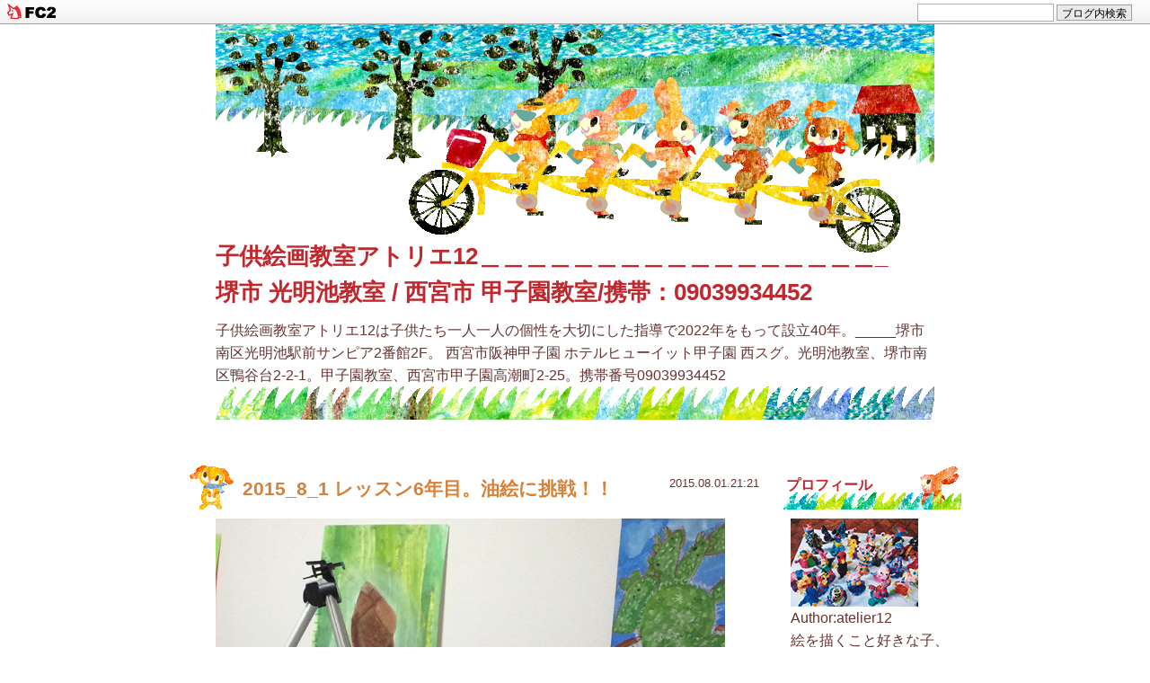

--- FILE ---
content_type: text/html; charset=utf-8
request_url: http://atelier12yoshikawa.jp/blog-entry-46.html
body_size: 5034
content:
<!DOCTYPE html PUBLIC "-//W3C//DTD XHTML 1.0 Transitional//EN" "http://www.w3.org/TR/xhtml1/DTD/xhtml1-transitional.dtd">
<html xmlns="http://www.w3.org/1999/xhtml" xml:lang="ja" lang="ja">
<head>
<meta name="google-site-verification" content="VhX3h4kx6D2DvLslZGX1X8Ma8_kBl9Ckv66MDOVAxxc" />
	<meta http-equiv="content-type" content="text/html; charset=utf-8">
	<meta http-equiv="Content-Style-Type" content="text/css" />
	<meta http-equiv="Content-Script-Type" content="text/javascript" />
	<meta name="author" content="atelier12" />
	<meta name="description" content="子供絵画教室アトリエ12は子供たち一人一人の個性を大切にした指導で2022年をもって設立40年。_____堺市南区光明池駅前サンピア2番館2F。 西宮市阪神甲子園 ホテルヒューイット甲子園 西スグ。光明池教室、堺市南区鴨谷台2-2-1。甲子園教室、西宮市甲子園高潮町2-25。携帯番号09039934452" />
	<title>子供絵画教室アトリエ12＿＿＿＿＿＿＿＿＿＿＿＿＿＿＿＿＿_　 堺市 光明池教室 / 西宮市 甲子園教室/携帯：09039934452　2015_8_1  レッスン6年目。油絵に挑戦！！</title>
	<link rel="stylesheet" type="text/css" href="http://blog-imgs-158.fc2.com/a/t/e/atelier12yoshikawa/css/7fab7.css" media="all" />
	<link rel="alternate" type="application/rss+xml" href="http://atelier12yoshikawa.jp/?xml" title="RSS" />
	<link rel="top" href="http://atelier12yoshikawa.jp/" title="Top" />
	<link rel="index" href="http://atelier12yoshikawa.jp/?all" title="インデックス" />
			<link rel="next" href="http://atelier12yoshikawa.jp/blog-entry-48.html" title="2015_8_6  夏休みの宿題完成！！" />	<link rel="prev" href="http://atelier12yoshikawa.jp/blog-entry-45.html" title="2015_8_1" />	
<link href="https://static.fc2.com/css_cn/common/headbar/120710style.css" rel="stylesheet" type="text/css" media="all" />
</head>
<body>
<div id="sh_fc2blogheadbar">
	<div class="sh_fc2blogheadbar_body">
		<div id="sh_fc2blogheadbar_menu">
			<a href="https://blog.fc2.com/" rel="nofollow"><img src="https://static.fc2.com/image/headbar/sh_fc2blogheadbar_logo.png" alt="FC2ブログ" /></a>
		</div>
		<div id="sh_fc2blogheadbar_search">
			<form name="barForm" method="get" action="" target="blank">
				<input class="sh_fc2blogheadbar_searchform" type="text" name="q" value="" maxlength="30" onclick="this.style.color='#000000';" onfocus="this.select();" onblur="this.style.color='#999999'" />
				<input type="hidden" name="charset" value="utf-8" />
				<input class="sh_fc2blogheadbar_searchbtn" type="submit" value="ブログ内検索" />
			</form>
		</div>
		<div id="sh_fc2blogheadbar_link_box" class="sh_fc2blogheadbar_link" style="visibility: hidden;"></div>
	</div>
</div>

	<div id="container">
		<div id="header">
			<h1><a href="http://atelier12yoshikawa.jp/" accesskey="0" title="子供絵画教室アトリエ12＿＿＿＿＿＿＿＿＿＿＿＿＿＿＿＿＿_　 堺市 光明池教室 / 西宮市 甲子園教室/携帯：09039934452">子供絵画教室アトリエ12＿＿＿＿＿＿＿＿＿＿＿＿＿＿＿＿＿_　 堺市 光明池教室 / 西宮市 甲子園教室/携帯：09039934452</a></h1>
			<p>子供絵画教室アトリエ12は子供たち一人一人の個性を大切にした指導で2022年をもって設立40年。_____堺市南区光明池駅前サンピア2番館2F。 西宮市阪神甲子園 ホテルヒューイット甲子園 西スグ。光明池教室、堺市南区鴨谷台2-2-1。甲子園教室、西宮市甲子園高潮町2-25。携帯番号09039934452</p>
		</div><!-- /header -->
		<div id="main">
									<div class="content" id="e46">
				<h2 class="entry_header">2015_8_1  レッスン6年目。油絵に挑戦！！</h2>
                <p class="entry_headerday">2015.08.01.21:21</p>
				<div class="entry_body">
					<a href="http://atelier12yoshikawa.jp/img/2015_8_1_c.jpg/" target="_blank"><img src="http://blog-imgs-80.fc2.com/a/t/e/atelier12yoshikawa/2015_8_1_c.jpg" alt="2015_8_1_c.jpg" border="0" width="567" height="567" /></a><br><div class="fc2_footer" style="text-align:left;vertical-align:middle;height:auto;">
<div class="fc2button-clap" data-clap-url="//blogvote.fc2.com/pickup/atelier12yoshikawa/46/clap" id="fc2button-clap-46" style="vertical-align:top;border:none;display:inline;margin-right:2px;">
<script type="text/javascript">
(function(d) {
var img = new Image();
d.getElementById("fc2button-clap-46").appendChild(img);
img.src = '//static.fc2.com/image/clap/number/white/6.gif';
(function(s) { s.cursor = 'pointer'; s.border = 0; s.verticalAlign = 'top'; s.margin = '0'; s.padding = '0'; })(img.style);
var clap = function() { window.open('//blogvote.fc2.com/pickup/atelier12yoshikawa/46/clap')};
if (img.addEventListener) { img.addEventListener('click', clap, false); } else if (img.attachEvent) { img.attachEvent('onclick', clap); }
})(document);
</script>
</div>


</div>
																				 
				</div><!--/entry_body-->
				<ul class="entry_footer">
					<li class="entry_footercategory"><a href="/blog-category-0.html" title="このカテゴリ一覧を見る">アトリエ通信</a> : </li>
										<li><a href="http://atelier12yoshikawa.jp/blog-entry-46.html#cm" title="コメント">comment 0</a> : </li>
																				<li><a href="http://atelier12yoshikawa.jp/blog-entry-46.html#tb" title="トラックバック">trackback 0</a></li>
														</ul>
				<!--
				<rdf:RDF xmlns:rdf="http://www.w3.org/1999/02/22-rdf-syntax-ns#"
						 xmlns:trackback="http://madskills.com/public/xml/rss/module/trackback/"
						 xmlns:dc="http://purl.org/dc/elements/1.1/">
				<rdf:Description
					rdf:about="http://atelier12yoshikawa.jp/blog-entry-46.html"
					trackback:ping="http://atelier12yoshikawa.jp/tb.php/46-bdc412a0"
					dc:title="2015_8_1  レッスン6年目。油絵に挑戦！！"
					dc:identifier="http://atelier12yoshikawa.jp/blog-entry-46.html"
					dc:subject="アトリエ通信"
					dc:description="..."
					dc:creator="atelier12"
					dc:date="2015-08-01T21:21:16+09:00" />
				</rdf:RDF>
				-->
				<div class="pagetop"><a href="#container" title="このページのトップへ">Pagetop</a></div>
			</div><!--/content-->												<div class="page_navi">
				<a href="http://atelier12yoshikawa.jp/blog-entry-48.html" title="2015_8_6  夏休みの宿題完成！！">next</a>&nbsp;&laquo;&nbsp;				<a href="http://atelier12yoshikawa.jp/" title="ホーム">home</a>
				&nbsp;&raquo;&nbsp;<a href="http://atelier12yoshikawa.jp/blog-entry-45.html" title="2015_8_1">prev</a>			</div>
			<div id="tb" class="content">
				<p class="sub_header">trackback</p>
				<p class="trackback_url">
					<input onfocus="this.select()" value="http://atelier12yoshikawa.jp/tb.php/46-bdc412a0" readonly="readOnly" /><br />
					<a href="javascript:window.location.replace('http://blog.fc2.com/?url='+window.location.href);" title="この記事にトラックバックする(FC2ブログユーザー)">この記事にトラックバックする(FC2ブログユーザー)</a>
				</p>
								<div class="pagetop"><a href="#container" title="このページのトップへ">Pagetop</a></div>
			</div><!--/content-->
					
				
			<div id="cm" class="content">
				<p class="sub_header">comment</p>
				<div class="form">
				<form action="http://atelier12yoshikawa.jp/blog-entry-46.html" method="post" name="comment_form" id="comment_form">
					<dl>
						<dt>
							<input type="hidden" name="mode" value="regist" />
							<input type="hidden" name="comment[no]" value="46" />
							<label for="name">Name</label>
						</dt>
						<dd><input id="name" type="text" name="comment[name]" size="30" value="" /></dd>
						<dt><label for="name">Subject</label></dt>
						<dd><input id="subject" name="comment[title]" type="text" size="30" value="No title" onblur="if(this.value == '') this.value='No title';" onfocus="if(this.value == 'No title') this.value='';" /></dd>
						<dt><label for="mail">Mail</label></dt>
						<dd><input id="mail" type="text" name="comment[mail]" size="30" value="" /></dd>
						<dt><label for="url">URL</label></dt>
						<dd><input id="url" type="text" name="comment[url]" size="30" value="" /></dd>
						<dt><label>Font &amp; Icon</label></dt>
						<dd><script type="text/javascript" src="https://static.fc2.com/js/blog/view/comment/comment_toolbar_ja.min.js?2017040501"></script></dd>
						<dt><label for="comment">Comment</label></dt>
						<dd><textarea id="comment" cols="50" rows="5" name="comment[body]"></textarea></dd>
						<dt><label for="pass">Pass</label></dt>
						<dd><input id="pass" type="password" name="comment[pass]" size="20" /></dd>
						<dt>Secret</dt>
						<dd><input id="himitu" type="checkbox" name="comment[himitu]" /> <label for="himitu">管理者にだけ表示を許可する</label></dd>
					</dl>
					<p class="form_btn"><input type="submit" value="送信" /></p>
				</form>
				</div><!--/form-->
								<div class="pagetop"><a href="#container" title="このページのトップへ">Pagetop</a></div>
			</div><!--/content-->
															<div class="page_navi">
										<a href="http://atelier12yoshikawa.jp/blog-entry-48.html" title="2015_8_6  夏休みの宿題完成！！">&laquo;&nbsp;next</a>&nbsp;				<a href="http://atelier12yoshikawa.jp/" title="ホーム">home</a>
				&nbsp;<a href="http://atelier12yoshikawa.jp/blog-entry-45.html" title="2015_8_1">prev&nbsp;&raquo;</a>						</div><!--/page_navi-->
						<div class="content">
				
				<div class="pagetop"><a href="#container" title="このページのトップへ">Pagetop</a></div>
			</div><!--/content-->
					</div><!-- /main -->
		<div id="sidemenu">
						
			<dl class="sidemenu_body">
				<dt class="plg_title" style="text-align:left">プロフィール</dt>
								<dd class="plg_body" style="text-align:left"><p class="plugin-myimage" style="text-align:left">
<img src="https://blog-imgs-120.fc2.com/a/t/e/atelier12yoshikawa/2013-H.jpg" alt="atelier12">
</p>
<p style="text-align:left">
Author:atelier12<br>
絵を描くこと好きな子、大集合！！</p></dd>
							</dl>
			
			<dl class="sidemenu_body">
				<dt class="plg_title" style="text-align:left">最新記事</dt>
								<dd class="plg_body" style="text-align:left"><ul>
<li style="text-align:left">
<a href="http://atelier12yoshikawa.jp/blog-entry-122.html" title="PCビューで見る事をオススメ">PCビューで見る事をオススメ (06/12)</a>
</li><li style="text-align:left">
<a href="http://atelier12yoshikawa.jp/blog-entry-121.html" title="人物画に挑戦！！モデルはギターを弾いている絵依子先生。二人とも真剣！！">人物画に挑戦！！モデルはギターを弾いている絵依子先生。二人とも真剣！！ (05/01)</a>
</li><li style="text-align:left">
<a href="http://atelier12yoshikawa.jp/blog-entry-119.html" title="芸術は爆発ダーッ！！">芸術は爆発ダーッ！！ (03/17)</a>
</li><li style="text-align:left">
<a href="http://atelier12yoshikawa.jp/blog-entry-118.html" title="芸術は爆発ダーッ！！">芸術は爆発ダーッ！！ (03/17)</a>
</li><li style="text-align:left">
<a href="http://atelier12yoshikawa.jp/blog-entry-116.html" title="戦国武将が大好き！アートボックス作ったヨ！">戦国武将が大好き！アートボックス作ったヨ！ (04/07)</a>
</li></ul></dd>
							</dl>
			
			<dl class="sidemenu_body">
				<dt class="plg_title" style="text-align:left">最新コメント</dt>
								<dd class="plg_body" style="text-align:left"><ul>
</ul></dd>
							</dl>
			
			<dl class="sidemenu_body">
				<dt class="plg_title" style="text-align:left">最新トラックバック</dt>
								<dd class="plg_body" style="text-align:left"><ul>
</ul></dd>
							</dl>
			
			<dl class="sidemenu_body">
				<dt class="plg_title" style="text-align:left">月別アーカイブ</dt>
								<dd class="plg_body" style="text-align:left"><ul>
<li style="text-align:left">
<a href="http://atelier12yoshikawa.jp/blog-date-202406.html" title="2024/06">2024/06 (1)</a>
</li><li style="text-align:left">
<a href="http://atelier12yoshikawa.jp/blog-date-202405.html" title="2024/05">2024/05 (1)</a>
</li><li style="text-align:left">
<a href="http://atelier12yoshikawa.jp/blog-date-202403.html" title="2024/03">2024/03 (2)</a>
</li><li style="text-align:left">
<a href="http://atelier12yoshikawa.jp/blog-date-202304.html" title="2023/04">2023/04 (1)</a>
</li><li style="text-align:left">
<a href="http://atelier12yoshikawa.jp/blog-date-202302.html" title="2023/02">2023/02 (3)</a>
</li><li style="text-align:left">
<a href="http://atelier12yoshikawa.jp/blog-date-202104.html" title="2021/04">2021/04 (1)</a>
</li><li style="text-align:left">
<a href="http://atelier12yoshikawa.jp/blog-date-202002.html" title="2020/02">2020/02 (2)</a>
</li><li style="text-align:left">
<a href="http://atelier12yoshikawa.jp/blog-date-201906.html" title="2019/06">2019/06 (1)</a>
</li><li style="text-align:left">
<a href="http://atelier12yoshikawa.jp/blog-date-201903.html" title="2019/03">2019/03 (1)</a>
</li><li style="text-align:left">
<a href="http://atelier12yoshikawa.jp/blog-date-201811.html" title="2018/11">2018/11 (1)</a>
</li><li style="text-align:left">
<a href="http://atelier12yoshikawa.jp/blog-date-201807.html" title="2018/07">2018/07 (1)</a>
</li><li style="text-align:left">
<a href="http://atelier12yoshikawa.jp/blog-date-201712.html" title="2017/12">2017/12 (1)</a>
</li><li style="text-align:left">
<a href="http://atelier12yoshikawa.jp/blog-date-201711.html" title="2017/11">2017/11 (1)</a>
</li><li style="text-align:left">
<a href="http://atelier12yoshikawa.jp/blog-date-201701.html" title="2017/01">2017/01 (2)</a>
</li><li style="text-align:left">
<a href="http://atelier12yoshikawa.jp/blog-date-201611.html" title="2016/11">2016/11 (3)</a>
</li><li style="text-align:left">
<a href="http://atelier12yoshikawa.jp/blog-date-201610.html" title="2016/10">2016/10 (2)</a>
</li><li style="text-align:left">
<a href="http://atelier12yoshikawa.jp/blog-date-201603.html" title="2016/03">2016/03 (1)</a>
</li><li style="text-align:left">
<a href="http://atelier12yoshikawa.jp/blog-date-201601.html" title="2016/01">2016/01 (2)</a>
</li><li style="text-align:left">
<a href="http://atelier12yoshikawa.jp/blog-date-201510.html" title="2015/10">2015/10 (2)</a>
</li><li style="text-align:left">
<a href="http://atelier12yoshikawa.jp/blog-date-201509.html" title="2015/09">2015/09 (5)</a>
</li><li style="text-align:left">
<a href="http://atelier12yoshikawa.jp/blog-date-201508.html" title="2015/08">2015/08 (11)</a>
</li><li style="text-align:left">
<a href="http://atelier12yoshikawa.jp/blog-date-201507.html" title="2015/07">2015/07 (13)</a>
</li><li style="text-align:left">
<a href="http://atelier12yoshikawa.jp/blog-date-201506.html" title="2015/06">2015/06 (6)</a>
</li></ul></dd>
							</dl>
			
			<dl class="sidemenu_body">
				<dt class="plg_title" style="text-align:left">カテゴリ</dt>
								<dd class="plg_body" style="text-align:left"><div>
<div style="text-align:left">
<a href="http://atelier12yoshikawa.jp/blog-category-0.html" title="アトリエ通信">アトリエ通信 (44)</a>
</div><div style="text-align:left">
<a href="http://atelier12yoshikawa.jp/blog-category-15.html" title="吉川絵依子先生プロフィイール">吉川絵依子先生プロフィイール (1)</a>
</div><div style="text-align:left">
<a href="http://atelier12yoshikawa.jp/blog-category-16.html" title="講師紹介">講師紹介 (1)</a>
</div><div style="text-align:left">
<a href="http://atelier12yoshikawa.jp/blog-category-2.html" title="入会・お問い合わせ">入会・お問い合わせ (1)</a>
</div><div style="text-align:left">
<a href="http://atelier12yoshikawa.jp/blog-category-1.html" title="受賞歴">受賞歴 (7)</a>
</div><div style="text-align:left">
┣<a href="http://atelier12yoshikawa.jp/blog-category-9.html" title="こども二科展">こども二科展 (4)</a>
</div><div style="text-align:left">
┣<a href="http://atelier12yoshikawa.jp/blog-category-19.html" title="MOA美術館全国児童作品展">MOA美術館全国児童作品展 (1)</a>
</div><div style="text-align:left">
┗<a href="http://atelier12yoshikawa.jp/blog-category-11.html" title="全日本美術大賞展">全日本美術大賞展 (1)</a>
</div><div style="text-align:left">
<a href="http://atelier12yoshikawa.jp/blog-category-8.html" title="作品展">作品展 (6)</a>
</div><div style="text-align:left">
┣<a href="http://atelier12yoshikawa.jp/blog-category-3.html" title="2011年 アトリエ12展">2011年 アトリエ12展 (1)</a>
</div><div style="text-align:left">
┣<a href="http://atelier12yoshikawa.jp/blog-category-5.html" title="2012年 アトリエ12展">2012年 アトリエ12展 (1)</a>
</div><div style="text-align:left">
┣<a href="http://atelier12yoshikawa.jp/blog-category-7.html" title="2013年 アトリエ12展">2013年 アトリエ12展 (1)</a>
</div><div style="text-align:left">
┣<a href="http://atelier12yoshikawa.jp/blog-category-20.html" title="2015年 アトリエ12展">2015年 アトリエ12展 (2)</a>
</div><div style="text-align:left">
┗<a href="http://atelier12yoshikawa.jp/blog-category-21.html" title="2017年  アトリエ12展">2017年  アトリエ12展 (1)</a>
</div><div style="text-align:left">
<a href="http://atelier12yoshikawa.jp/blog-category-12.html" title="社会貢献活動">社会貢献活動 (4)</a>
</div><div style="text-align:left">
┣<a href="http://atelier12yoshikawa.jp/blog-category-13.html" title="アジアに井戸を贈ろう">アジアに井戸を贈ろう (1)</a>
</div><div style="text-align:left">
┣<a href="http://atelier12yoshikawa.jp/blog-category-14.html" title="近畿大学附属病院に作品寄贈">近畿大学附属病院に作品寄贈 (1)</a>
</div><div style="text-align:left">
┣<a href="http://atelier12yoshikawa.jp/blog-category-17.html" title="ヘレンケラー財団に作品を寄贈">ヘレンケラー財団に作品を寄贈 (1)</a>
</div><div style="text-align:left">
┗<a href="http://atelier12yoshikawa.jp/blog-category-18.html" title="東日本大地震。励ましメールプロジェックト">東日本大地震。励ましメールプロジェックト (1)</a>
</div></div></dd>
							</dl>
			 
									
			<dl class="sidemenu_body">
				<dt class="plg_title" style="text-align:left">検索フォーム</dt>
								<dd class="plg_body" style="text-align:left"><form action="http://atelier12yoshikawa.jp/blog-entry-46.html" method="get">
<p class="plugin-search" style="text-align:left">
<input type="text" size="20" name="q" value="" maxlength="200"><br>
<input type="submit" value=" 検索 ">
</p>
</form></dd>
							</dl>
			
			<dl class="sidemenu_body">
				<dt class="plg_title" style="text-align:left">RSSリンクの表示</dt>
								<dd class="plg_body" style="text-align:left"><ul>
<li style="text-align:left"><a href="http://atelier12yoshikawa.jp/?xml">最近記事のRSS</a></li>
<li style="text-align:left"><a href="http://atelier12yoshikawa.jp/?xml&comment">最新コメントのRSS</a></li>
<li style="text-align:left"><a href="http://atelier12yoshikawa.jp/?xml&trackback">最新トラックバックのRSS</a></li>
</ul></dd>
							</dl>
			
			<dl class="sidemenu_body">
				<dt class="plg_title" style="text-align:left">リンク</dt>
								<dd class="plg_body" style="text-align:left"><ul>
<li><a href="./?admin">管理画面</a></li>
</ul></dd>
				<dd class="plg_footer" style="text-align:left"><a href="javascript:window.location.replace('http://blog.fc2.com/?linkid=atelier12yoshikawa');">このブログをリンクに追加する</a></dd>			</dl>
			
			<dl class="sidemenu_body">
				<dt class="plg_title" style="text-align:left">ブロとも申請フォーム</dt>
								<dd class="plg_body" style="text-align:left"><p class="plugin-friends" style="text-align:left"><a href="http://atelier12yoshikawa.jp/?mode=friends">この人とブロともになる</a></p></dd>
							</dl>
			
			<dl class="sidemenu_body">
				<dt class="plg_title" style="text-align:left">ＱＲコード</dt>
								<dd class="plg_body" style="text-align:left"><div class="plugin-qrcode" style="text-align:left"><img src="https://blog-imgs-48.fc2.com/a/t/e/atelier12yoshikawa/9daf6bc22.jpg" alt="QR"></div></dd>
							</dl>
			
					</div><!-- /sidemenu -->
		<div id="footer">
			<p>Powered by <a href="http://blog.fc2.com/" title="FC2 BLOG">FC2 Blog</a></p>
			<p><!-- genre:38 --><!-- sub_genre:270 --><!-- sp_banner:1 --><!-- passive:0 --><!-- lang:ja --><!-- HeadBar:1 --><!-- VT:blog --><!-- nad:1 --> </p>
			<address>Copyright &copy; 子供絵画教室アトリエ12＿＿＿＿＿＿＿＿＿＿＿＿＿＿＿＿＿_　 堺市 光明池教室 / 西宮市 甲子園教室/携帯：09039934452 All Rights Reserved.</address>
		</div><!-- /footer -->
	</div><!-- /container -->
<script type="text/javascript" charset="utf-8" src="https://admin.blog.fc2.com/dctanalyzer.php" defer></script>
<script type="text/javascript" charset="utf-8" src="//static.fc2.com/comment.js" defer></script>
<script type="text/javascript" src="//static.fc2.com/js/blog/blog_res.js" defer></script>

</body>
</html>

--- FILE ---
content_type: text/css
request_url: http://blog-imgs-158.fc2.com/a/t/e/atelier12yoshikawa/css/7fab7.css
body_size: 2778
content:
@charset "UTF-8";


/* Reset
------------------------------------------------- */

html,body,div,
dl,dt,dd,ul,ol,li,
h1,h2,h3,h4,h5,h6,
pre,form,fieldset,input,textarea,
blockquote,th,td,p {
	margin: 0;
	padding: 0;
}



/* Default
------------------------------------------------- */

body {
	background-color: #FFFFFF;
	color: #663333;
	text-align: center;
	font-family: Verdana, Helvetica, "メイリオ", Meiryo, "ヒラギノ角ゴ Pro W3", "Hiragino Kaku Gothic Pro", "ＭＳ Ｐゴシック", sans-serif;
	line-height: 1.6;
	font-size: medium !important; /* IE7 */
	font-size: 120%; 	/* IE6 */
}
/* Modern browser */
html>/**/body {
	font-size: 13px;
}




/* Hyper text
------------------------------------------------- */

a { 
	text-decoration: none;
	/*\*/
	overflow: hidden;	/* for Fx */
	/**/
}

a:link {
	color: #C1272D;
}

a:visited {
	color: #D78138;
}

a:focus,
a:hover {
	color: #828050;
}

a:active {
	color: #FBB03B;
}



/* Image
------------------------------------------------- */

img,
a img {
	border: none;
}
	
.emoji {
	vertical-align: middle;
}

.entry_body img{
max-width: 100%;
height: auto;
}

/* Base elements
------------------------------------------------- */

h1 { font-size: 160%; }
	
h2 { font-size: 130%; }
	
h3 { font-size: 115%; }
	
h4,h5,h6 { font-size: 100%; }
	
ul, ol, li, dl, dt, dd { list-style: none; }

table {
	font-size: medium !important;	/* for Modern browser */
	font-size: 100%;	/* for IE6 */
}



/* Layout
------------------------------------------------------------ */

#container {
	width: 860px;
	margin-left: auto;
	margin-right: auto;
	text-align: center;
	background-color: #FFFFFF;
}

#header {
	margin-bottom: 50px;
	width: 800px !important;
	width /* for IE5.5 */: 860px;
	overflow: hidden;
	padding: 0px 30px; 
}

#main {
	float: left;
	width: 650px;
	padding:0px 0px 40px 0px;
	overflow: hidden;
}

#sidemenu {
	float: right;
	width: 200px !important;
	width /* for IE 5.5 */: 210px;
	padding:0px 0px 50px 10px;
	margin-bottom:40px;
	overflow: hidden;
	background: url(https://templates.blog.fc2.com/template/cycling/cycling_menu02.jpg) no-repeat bottom center;
}

#footer {
	clear: both;
	width: 800px !important;
	width /* for IE5.5 */: 860px;
	min-height: 100px;
	padding: 0px 30px;
	background: url(https://templates.blog.fc2.com/template/cycling/cycling_footer.jpg) no-repeat bottom center;
	font-size: 85% !important;	/* for Modern browser */
	font-size: 90%;	 /* for IE6 */
}

* html #footer {
	hight: 100px;
}



/* Header
------------------------------------------------------------ */

#header h1 {
	min-height:	23px;
	background: url(https://templates.blog.fc2.com/template/cycling/cycling_header01.jpg) no-repeat top center;
	text-align: left;
	padding-top: 238px;
	padding-bottom: 10px;
	font-weight: bold;
}

* html #header h1 {
	height : 23px;
}
	
#header p {
	background: url(https://templates.blog.fc2.com/template/cycling/cycling_header02.jpg) no-repeat bottom center;
	padding-bottom: 37px;
	text-align: left;
}



/* Main Contents
------------------------------------------------------------ */

.content {
	margin-bottom: 80px;
	text-align: left;
}

h2.entry_header,
h3.entry_header {
	text-align: left;
	font-weight:bold;
	color: #D78138;
	min-height: 40px;
	width: 440px !important;
	width /* for IE 5.5 */: 500px;
	padding: 10px 0px 10px 60px;
	background: url(https://templates.blog.fc2.com/template/cycling/cycling_title.jpg) no-repeat top left;
	float: left;
}

* html h2.entry_header,
* html h3.entry_header {
	height: 50px;
}

p.entry_headerday {
	text-align: right;
	width: 125px;
	margin-left: 510px;
	padding: 10px 0px 10px 0px;
	font-size: 82%;

}

.entry_body {
	clear: both;
	text-align: left;
	padding: 0px 30px 10px 30px;
}

.entry_body p.entry_more {
	padding: 10px 0px 0px 0px;
}
	
.entry_body p.tag_lnk {
	margin: 0px;
	font-size: 82%;
}
	
.entry_body p.theme {
	margin: 0px;
	font-size: 82%;
}

.entry_footer {
	text-align: right;
	padding: 0px 30px 0px 30px;

}

.entry_footer li {
	display: inline;
	list-style-type: none;
	font-size: 82%;
}

.entry_footer li.entry_footercategory {
	display: block;
	list-style-type: none;
} 

/* clap + bookmark */
.fc2_footer {
	margin: 10px 0px 0px;
}

.page_navi {
	text-align: center;
	margin: 0px 0px 80px 0px;
}

.pagetop {
	text-align: right;
	background: url(https://templates.blog.fc2.com/template/cycling/cycling_line.jpg) no-repeat top left;
	padding: 80px 0px 0px 0px;
}



/* Entry (html tag)
------------------------------------------------------------ */

.entry_body h2,
.entry_body h3,
.entry_body h4,
.entry_body h5,
.entry_body h6 {
	margin: 0em 0em 0.5em;
}

.entry_body p {
	margin: 0.3em 1em;
}

.entry_body ul,
.entry_body ol {
	margin: 1em 0em 1em;
}

.entry_body ul li {
	list-style-type: none;
	list-style-position: outside;
	min-height: 25px;
	background: url(https://templates.blog.fc2.com/template/cycling/cycling_icon.jpg) no-repeat top left;
	padding: 0px 0px 0px 30px;
}

* html .entry_body ul li {
	height: 25px;
}

.entry_body ol li {
	list-style: decimal outside;
	margin-left: 2em;
}

.entry_body dl {
	margin: 1em 1.5em;
	border: #828050 1px solid;
	padding: 1em 1em 0em;
}

.entry_body dt {
	font-weight: bold;
	min-height: 25px;
	background: url(https://templates.blog.fc2.com/template/cycling/cycling_icon.jpg) no-repeat top left;
	padding: 0px 0px 0px 30px;
	margin-bottom: 0.5em;
	
}

* html .entry_body dt {
	height: 25px;
}

.entry_body dd {
	margin: 0em 1em 1em;
}

.entry_body blockquote {
	background-color: #DDFFAA;
	margin: 5px;
	padding: 5px;
}

.entry_body pre {
	margin: 1em auto;
	padding: 0.5em;
	border: 1px solid;
	font-family: sans-serif;
	overflow: auto;
	width: 90%;
}

.entry_body hr {
	color: #828050;
}

/* for without MacIE5 \*/
.entry_body pre { overflow: scroll; }
/**/

.entry_body > pre { width: auto; }

.entry_body code { font-family: monospace; }



/* Comment, Trackback, Entry list
------------------------------------------------------------ */

.sub_header {
	text-align: left;
	font-weight:bold;
	font-size: 115%;
	min-height: 25px;
	width: 420px !important;
	width/* for IE5.5 */: 450px;
	background: url(https://templates.blog.fc2.com/template/cycling/cycling_icon.jpg) no-repeat top left;
	margin-left:30px;
	padding: 5px 0px 20px 30px;
}

* html .sub_header {
	height:25px;
}

.sub_title {
	width: 395px;
	margin: 0px 0px 10px 30px;
	float:left;
	color:#828050;
}

.sub_day {
	margin: 0px 30px 10px 405px;
	text-align:right;
	font-size: 82%;
}

.sub_body {
	margin: 0px 30px;
	clear:both;
}

.list_body {
	margin:0px 30px 10px 30px;
}

.list_body li {
	margin-bottom: 5px;
	border-bottom: #828050 dashed 1px;
	padding-bottom: 1px;
}

.sub_footer {
	margin:0px 30px 10px 30px;
	text-align:right;
}

.sub_footer li {
	display: inline;
	list-style-type: none;
	font-size: 82%;
}
	
.form dl {
	margin:0px 30px 10px 30px;
}

.form dl dd {
	margin-bottom: 5px;
}

.form dl dd input {
	border: #828050 solid 1px;
}


.form dl dd textarea {
	width: 400px;
	height: 150px;
	border: #828050 solid 1px;
	/*°for IE  */
	scrollbar-3dlight-color:#828050;
	scrollbar-arrow-color:#FFFFFF;
	scrollbar-darkshadow-color:#828050;
	scrollbar-face-color:#828050;
	scrollbar-highlight-color:#828050;
	scrollbar-shadow-color:#828050;
	scrollbar-track-color:#FFFFFF;
	/* for IE  */
}

.form input#himitu {
	margin-right: 0.5em;
}

.form .form_btn {
	margin: 30px 0px 20px 30px;
}

.form .form_btn input {
	margin-right: 5px;
	padding: 3px 5px;
	background-color: #828050;
	border: #828050 solid 1px;
	color:#FFFFFF;
}

.trackback_url {
	margin:0px 30px 10px 30px;
}

.trackback_url input {
	padding: 1px;
	width: 85%;
	background-color:#828050;
	border: none;
	color:#FFFFFF;
}



/* Plugin (Main content)
------------------------------------------------------------ */

.plg3_header {
	text-align: left;
	font-weight:bold;
	color: #D78138;
	min-height: 40px;
	background: url(https://templates.blog.fc2.com/template/cycling/cycling_title.jpg) no-repeat top left;
	margin-left:30px;
	padding: 10px 0px 20px 55px;
}

* html .plg3_header {
	height: 40px;
}

.plg3_body {
	text-align: left;
	padding: 0px 30px 35px 30px;
}

.plg3_body .plg_header,
.plg3_body .plg_body,
.plg3_body .plg_footer {
	margin-top:10px;
}

.plg3_body li {
	list-style-type: none;
	list-style-position: outside;
	min-height: 25px;
	background: url(https://templates.blog.fc2.com/template/cycling/cycling_icon.jpg) no-repeat top left;
	padding: 0px 0px 0px 30px;
	margin-bottom: 10px;
}

.plg3_body .plg_body input {
	margin: 2px;
}

/* Sidemenu (Plugin)
------------------------------------------------------------ */

#sidemenu1 li,
#sidemenu2 li,
#sidemenu li {
	list-style-type: none;
	list-style-position: outside;
	background: url(https://templates.blog.fc2.com/template/cycling/cycling_icon.jpg) no-repeat top left;
	padding: 0px 0px 0px 30px;
}

* html #sidemenu1 li,
* html #sidemenu2 li,
* html #sidemenu li {
	height: 25px;
}
.sidemenu_body {
	margin-bottom: 20px;
}
.sidemenu_body .plg_title {
	background:url(https://templates.blog.fc2.com/template/cycling/cycling_menu01.jpg) no-repeat top left;
	height:40px !important;
	height /* for IE5.5*/:50px;
	margin-bottom: 10px;
	padding: 10px 45px 0px 5px;
	color: #C1272D;
	font-weight:bold;
}

	
.sidemenu_body .plg_header,
.sidemenu_body .plg_body,
.sidemenu_body .plg_footer {
	margin: 10px 10px 0px 10px;
}

.sidemenu_body .plg_body input {
	margin: 2px;
}




/* Calendar(Plugin)
------------------------------------------------------------ */

table.calender {
	width:100% !important;
	width /* for IE 5.5 */: 90%;
	line-height: 1.4em;

}

table.calender caption {
	margin-bottom: 10px;
	margin: 0px auto;
}

table.calender th,
table.calender td {
	padding:0px 0px 2px 0px !important;
	padding /* IE 5.5 */: 2px 2px 4px 2px;
	border-bottom: #828050 dashed 1px;
	text-align: center;
}

table.calender td a {
	display: block;
	color: #ffffff;
	background-color: #C1272D;
}

table.calender td a:hover {
	display: block;
	color: #ffffff;
	background-color: #828050;
}

table.calender th#sun {
	color: #FF0000;
}

table.calender th#sat {
	color: #0000FF;
}



/* Piyo(Plugin)
------------------------------------------------------------ */

.tab {
	text-align: center;
	margin-bottom: 10px;
}

.tab input{
	padding: 3px 5px;
	background-color:#828050;
	border: none;
	color:#FFFFFF;
}

.tab input.b1{
	margin-right: 5px;
}
    
.mylog {
	padding: 5px;
	text-align: left;
	border-width: 1px;
	border-style: solid;
	border-color: #828050;
	font-size: 82% !important;	/* for Modern browser */
	font-size: 93%;	 /* for IE6 */
}

.mylog .title {
	font-weight: bold;
	color: #D78138;
	border-bottom-width: 1px;
	border-bottom-style: dashed;
	border-bottom-color: #828050;
	margin: 0px 0px 10px;
	padding: 0px 0px 3px;
}

.mylog dl {
	margin: 0px;
	padding: 0px;
}

.mylog dt.day {
	margin: 0px;
	padding: 0px 0px 5px;
	background-color: #FFFFFF;
	background-image: none;
	text-align: left;
	color: #828050;
	font-size: 82% !important;	/* for Modern browser */
	font-size: 93%;	 /* for IE6 */
}

.mylog dd.piyolog {
	margin: 0px 0px 5px;
	border-bottom-width: 1px;
	border-bottom-style: dashed;
	border-bottom-color: #828050;
	padding: 0px 0px 10px;
}

.license {
	text-align: right;
	font-size: 82% !important;	/* for Modern browser */
	font-size: 93%;	 /* for IE6 */
}



/* Footer
------------------------------------------------------------ */

#footer p {
	margin-bottom: 3px;
}

#footer address {
	font-style: normal;
	padding-bottom: 40px;
}



/* for MacIE
------------------------------------------------------------ */

textarea,input,select {
	font-family: "ＭＳ Ｐゴシック", "Osaka", "ヒラギノ角ゴ Pro W3", "Hiragino Kaku GothicPro", sans-serif;
}
